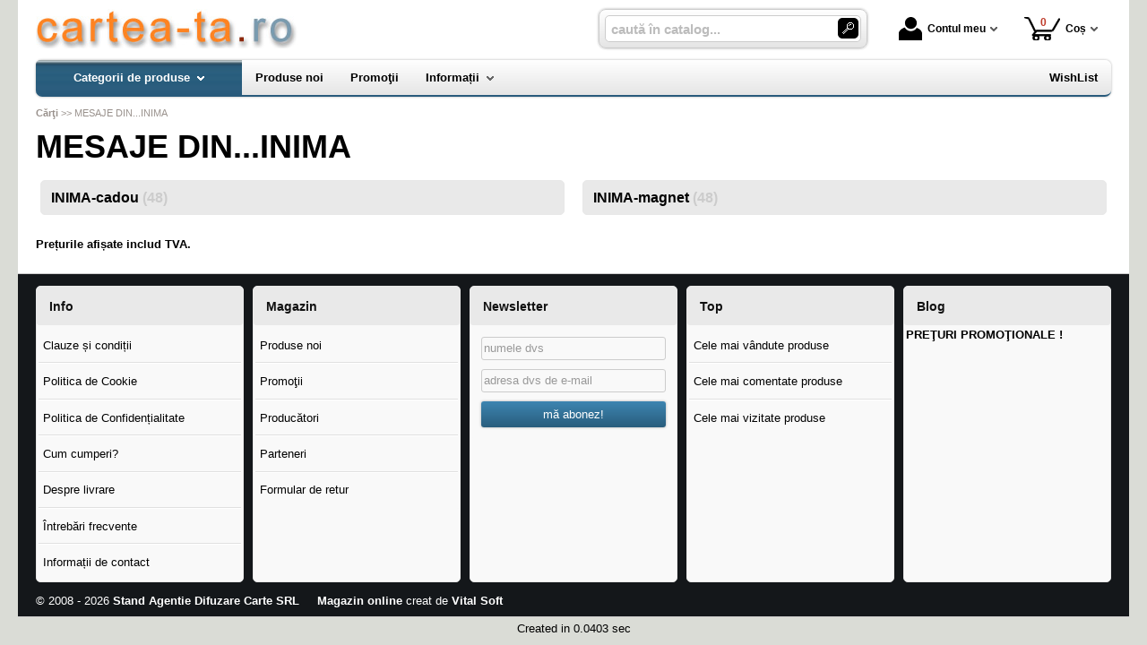

--- FILE ---
content_type: text/html; charset=utf-8
request_url: https://www.cartea-ta.ro/categorii/mesaje-dininima--i273-p3
body_size: 6766
content:
<!doctype html>
<html lang="ro">
<head><title>MESAJE DIN...INIMA - Cartea-Ta.Ro - 3</title>
<meta http-equiv="Content-Type" content="text/html; charset=utf-8">
<meta name="description" content="Pag. 3 - MESAJE DIN...INIMA">
<meta name="viewport" content="width=device-width, initial-scale=1.0, minimum-scale=1.0">
<base href="https://www.cartea-ta.ro/">
<link rel="shortcut icon" href="https://cartea-ta.ro/favicon.ico">
<link rel="stylesheet" type="text/css" href="https://cartea-ta.ro/site/css/style.801.css">
<meta property="fb:app_id" content="320690068306424"/>
</head>
<body itemscope itemtype="http://schema.org/WebPage">
<div id="sticky-menu">
<div class="sticky-menu-outer"><div class="sticky-menu-inner"><div class="sticky-logo"><a href="https://www.cartea-ta.ro/"><img src="https://cartea-ta.ro/site/images/carti.jpg" alt="logo" width="294" height="44" class="sticky-logo-img"></a></div><ul class="vs-icon-menu"><li class="client-item"><div class="inner"><div class="icon-wrap"><a href="https://www.cartea-ta.ro/cont-client" class="menu-a"><span class="icon account-icon"></span>Contul meu</a></div></div><div class="pop welcome"><div class="inner"><div class="entry buttons"><a href="https://www.cartea-ta.ro/login" class="vs-button-submit vs-button-full vs-button-login">autentificare</a></div><div class="entry" style="padding-top: 10px"><a href="https://www.cartea-ta.ro/cont-client/reaminteste-parola">Ați uitat parola?</a></div><div class="entry"><a href="https://www.cartea-ta.ro/login">Nu aveți cont? Creați-l!</a></div></div>
</div>
</li><li class="cart-item"><div class="inner"><div class="icon-wrap"><a href="https://www.cartea-ta.ro/cos" class="menu-a see-cart"><span class="icon cart-icon"><span class="no-of-items">0</span></span>Coș</a></div></div><div class="pop mini-cart"><div class="inner"><div style="color: #666; text-align: center">Coșul dvs este gol.</div></div></div></li></ul><div class="search-zone clearfix"><div class="search-container"><div class="search-wrap"><form name="search" action="https://www.cartea-ta.ro/index.php" method="get" accept-charset="utf-8"><input type="hidden" name="submitted" value="1">

<input type="hidden" name="O" value="search">
<div class="search-inner"><input type="text" name="keywords" value="" class="vs_search" maxlength="150" placeholder="caută în catalog..." autocomplete="off"></div><div class="button-wrap"><button name="do_submit" value="1" type="submit" class="search-btn"><span class="magnifier"></span></button></div>
</form>
</div>
</div>
</div>
</div>
</div>
</div>
<div id="ePageContainer">
<div class="head-wrap">
<div id="eHeader" class="clearfix" itemscope itemtype="http://schema.org/WPHeader"><div class="logo"><a href="https://www.cartea-ta.ro/"><img src="https://cartea-ta.ro/site/images/carti.jpg" alt="logo" width="294" height="44"></a></div><ul class="vs-icon-menu"><li class="client-item"><div class="inner"><div class="icon-wrap"><a href="https://www.cartea-ta.ro/cont-client" class="menu-a"><span class="icon account-icon"></span>Contul meu</a></div></div><div class="pop welcome"><div class="inner"><div class="entry buttons"><a href="https://www.cartea-ta.ro/login" class="vs-button-submit vs-button-full vs-button-login">autentificare</a></div><div class="entry" style="padding-top: 10px"><a href="https://www.cartea-ta.ro/cont-client/reaminteste-parola">Ați uitat parola?</a></div><div class="entry"><a href="https://www.cartea-ta.ro/login">Nu aveți cont? Creați-l!</a></div></div>
</div>
</li><li class="cart-item"><div class="inner"><div class="icon-wrap"><a href="https://www.cartea-ta.ro/cos" class="menu-a see-cart"><span class="icon cart-icon"><span class="no-of-items">0</span></span>Coș</a></div></div><div class="pop mini-cart"><div class="inner"><div style="color: #666; text-align: center">Coșul dvs este gol.</div></div></div></li><li class="menu-item"><div class="inner"><div class="icon-wrap"><a href="javascript:void(0)" class="menu-a"><span class="icon menu-icon"></span>Meniu</a></div></div></li></ul><div id="mobile-account" class="mini-account mobile-pop"><div class="pop"><div class="inner"><form name="authenticate" action="https://www.cartea-ta.ro/index.php" method="post"><input type="hidden" name="submitted" value="1">

<input type="hidden" name="P" value="login">
<input type="hidden" name="O" value="login">
<div class="entry"><label for="welcome_m">Adresa de e-mail</label><input type="text" name="email_address" value="" id="welcome_m" class="txt-i"></div><div class="entry"><label for="welcome_p">Parola</label><input type="password" name="password" value="" id="welcome_p" class="txt-i"></div><div class="entry buttons"><button name="O" value="login" type="submit" class="vs-button-submit vs-button-full">autentificare</button></div></form>
<div class="entry" style="padding-top: 10px"><a href="https://www.cartea-ta.ro/cont-client/reaminteste-parola">Ați uitat parola?</a></div><div class="entry"><a href="https://www.cartea-ta.ro/login">Nu aveți cont? Creați-l!</a></div></div>
</div>
</div><div id="mobile-cart" class="mobile-pop"></div><div id="mobile-menu" class="mobile-pop"></div><div class="search-zone clearfix"><div class="show-catalog-menu-wrap"><div class="show-inner"><a href="https://www.cartea-ta.ro/categorii" id="show-catalog-menu-btn" class="show-catalog-menu-a vs-button-submit">Produse</a></div>
</div>
<div class="search-container"><div class="search-wrap"><form name="search" action="https://www.cartea-ta.ro/index.php" method="get" accept-charset="utf-8"><input type="hidden" name="submitted" value="1">

<input type="hidden" name="O" value="search">
<div class="search-inner"><input type="text" name="keywords" value="" class="vs_search" maxlength="150" placeholder="caută în catalog..." autocomplete="off"></div><div class="button-wrap"><button name="do_submit" value="1" type="submit" class="search-btn"><span class="magnifier"></span></button></div>
</form>
</div>
</div>
</div>
</div>
</div>
<div id="vs-menu-wrap" itemscope itemtype="http://schema.org/SiteNavigationElement"><div id="vs-menu" class="clearfix"><ul><li class="has-sub active"><a href="https://www.cartea-ta.ro/categorii" class="products-a"><span>Categorii de produse</span><span class="arrow-down"></span></a><ul class="categories">
<li class="has-sub"><a href="https://www.cartea-ta.ro/categorii-carti/lichidari-de-stoc--i237" class="alt">LICHIDARI DE STOC</a><ul><li><a href="https://www.cartea-ta.ro/carti/carti-la-5-lei--i243">Carti la 5 LEI</a></li><li><a href="https://www.cartea-ta.ro/carti/carti-la-10-lei--i241">Carti  la 10 LEI</a></li><li><a href="https://www.cartea-ta.ro/carti/carti-la-3-lei--i244">Carti la 3 LEI</a></li><li><a href="https://www.cartea-ta.ro/carti/carti-la-7-lei--i246">Carti la 7 LEI</a></li></ul></li>
<li class="has-sub"><a href="https://www.cartea-ta.ro/categorii-carti/agrement-divertisment--i14" class="alt">Agrement, divertisment</a><ul><li><a href="https://www.cartea-ta.ro/carti/agricultura--i205">Agricultura</a></li><li><a href="https://www.cartea-ta.ro/carti/autovehicule--i218">Autovehicule</a></li><li><a href="https://www.cartea-ta.ro/carti/creativitate--i236">Creativitate</a></li><li><a href="https://www.cartea-ta.ro/carti/muzica--i167">Muzica</a></li><li><a href="https://www.cartea-ta.ro/carti/pasari-animale--i171">Pasari - Animale</a></li><li><a href="https://www.cartea-ta.ro/carti/pescuit--i169">Pescuit</a></li><li><a href="https://www.cartea-ta.ro/carti/plante--i199">plante</a></li><li><a href="https://www.cartea-ta.ro/carti/sport--i166">Sport</a></li><li><a href="https://www.cartea-ta.ro/carti/turism--i168">Turism</a></li><li><a href="https://www.cartea-ta.ro/carti/umor--i176">Umor</a></li><li><a href="https://www.cartea-ta.ro/carti/vanatoare--i170">Vanatoare</a></li></ul></li>
<li class="has-sub"><a href="https://www.cartea-ta.ro/categorii-carti/stiinte-juridice-economice--i2" class="alt">Stiinte juridice, economice</a><ul><li><a href="https://www.cartea-ta.ro/carti/diverse--i208">Diverse</a></li><li><a href="https://www.cartea-ta.ro/carti/contabilitate--i116">Contabilitate</a></li><li><a href="https://www.cartea-ta.ro/carti/drept--i118">Drept</a></li><li><a href="https://www.cartea-ta.ro/carti/economie--i195">economie</a></li><li><a href="https://www.cartea-ta.ro/carti/finante--i113">Finante</a></li><li><a href="https://www.cartea-ta.ro/carti/legislatie--i117">Legislatie</a></li><li><a href="https://www.cartea-ta.ro/carti/management--i114">Management</a></li><li><a href="https://www.cartea-ta.ro/carti/marketing--i115">Marketing</a></li></ul></li>
<li class="has-sub"><a href="https://www.cartea-ta.ro/categorii-carti/stiinte-naturale--i16" class="alt">Stiinte naturale</a><ul><li><a href="https://www.cartea-ta.ro/carti/astronomie--i210">Astronomie</a></li><li><a href="https://www.cartea-ta.ro/carti/ecologie--i233">Ecologie</a></li><li><a href="https://www.cartea-ta.ro/carti/genetica-si-evolutionism--i186">Genetica si evolutionism</a></li></ul></li>
<li class="has-sub"><a href="https://www.cartea-ta.ro/categorii-carti/stiinte-oculte-parapsihologie-esoterism--i9" class="alt">Stiinte oculte, parapsihologie, esoterism</a><ul><li><a href="https://www.cartea-ta.ro/carti/astrologie--i234">Astrologie</a></li><li><a href="https://www.cartea-ta.ro/carti/carti-de-ghicit--i152">Carti de ghicit</a></li><li><a href="https://www.cartea-ta.ro/carti/carti-de-vise--i151">Carti de vise</a></li><li><a href="https://www.cartea-ta.ro/carti/esoterism--i150">Esoterism</a></li><li><a href="https://www.cartea-ta.ro/carti/extrasenzorial-paranormal--i148">Extrasenzorial, paranormal</a></li><li><a href="https://www.cartea-ta.ro/carti/medicina-astrala-bioterapii--i192">Medicina astrala, bioterapii</a></li><li><a href="https://www.cartea-ta.ro/carti/mistere--i149">Mistere</a></li><li><a href="https://www.cartea-ta.ro/carti/stiinte-oculte--i191">Stiinte oculte</a></li><li><a href="https://www.cartea-ta.ro/carti/zodiace--i153">Zodiace</a></li></ul></li>
<li class="has-sub"><a href="https://www.cartea-ta.ro/categorii-carti/stiinte-sociale-si-umaniste--i3" class="alt">Stiinte sociale si umaniste</a><ul><li><a href="https://www.cartea-ta.ro/carti/istorie--i201">Istorie</a></li><li><a href="https://www.cartea-ta.ro/carti/dezvoltare-personala--i249">Dezvoltare personala</a></li><li><a href="https://www.cartea-ta.ro/carti/istorie-recenta--i229">Istorie Recenta</a></li><li><a href="https://www.cartea-ta.ro/carti/spiritualitate--i247">Spiritualitate</a></li><li><a href="https://www.cartea-ta.ro/carti/comunicare--i123">Comunicare</a></li><li><a href="https://www.cartea-ta.ro/carti/filosofie--i119">Filosofie</a></li><li><a href="https://www.cartea-ta.ro/carti/jurnalism--i200">Jurnalism</a></li><li><a href="https://www.cartea-ta.ro/carti/pedagogie--i196">pedagogie</a></li><li><a href="https://www.cartea-ta.ro/carti/psihanaliza--i187">Psihanaliza</a></li><li><a href="https://www.cartea-ta.ro/carti/psihologie--i120">Psihologie</a></li><li><a href="https://www.cartea-ta.ro/carti/religie--i122">Religie</a></li><li><a href="https://www.cartea-ta.ro/carti/sociologie--i121">Sociologie</a></li><li><a href="https://www.cartea-ta.ro/carti/stiinte-politice--i178">Stiinte politice</a></li></ul></li>
<li class="has-sub"><a href="https://www.cartea-ta.ro/categorii-carti/diverse--i15" class="alt">Diverse</a><ul><li><a href="https://www.cartea-ta.ro/carti/arhitectura--i209">Arhitectura</a></li><li><a href="https://www.cartea-ta.ro/carti/arte-martiale--i219">Arte Martiale</a></li><li><a href="https://www.cartea-ta.ro/carti/arte-vizuale--i190">Arte vizuale</a></li><li><a href="https://www.cartea-ta.ro/carti/bioenergie-bioterapie--i145">Bioenergie - Bioterapie</a></li><li><a href="https://www.cartea-ta.ro/carti/critica-literara--i18">Critica literara</a></li><li><a href="https://www.cartea-ta.ro/carti/istoria-literaturii--i197">Istoria Literaturii</a></li><li><a href="https://www.cartea-ta.ro/carti/lucrari-diverse--i174">Lucrari diverse</a></li><li><a href="https://www.cartea-ta.ro/carti/papetarie--i173">Papetarie</a></li><li><a href="https://www.cartea-ta.ro/carti/reviste--i172">Reviste</a></li></ul></li>
<li class="has-sub"><a href="https://www.cartea-ta.ro/categorii-carti/alimentatie-sanatate-tratamente--i8" class="alt">Alimentatie, sanatate, tratamente</a><ul><li><a href="https://www.cartea-ta.ro/carti/tratamente--i206">Tratamente</a></li><li><a href="https://www.cartea-ta.ro/carti/alimentatie-bucatarie--i147">Alimentatie - Bucatarie</a></li><li><a href="https://www.cartea-ta.ro/carti/autocunoastere-teste--i146">Autocunoastere - Teste</a></li><li><a href="https://www.cartea-ta.ro/carti/medicina-umana--i142">Medicina umana</a></li><li><a href="https://www.cartea-ta.ro/carti/psihologie-practica--i143">Psihologie practica</a></li><li><a href="https://www.cartea-ta.ro/carti/tratamente-naturiste--i144">Tratamente naturiste</a></li></ul></li>
<li class="has-sub"><a href="https://www.cartea-ta.ro/categorii-carti/beletristica--i6" class="alt">Beletristica</a><ul><li><a href="https://www.cartea-ta.ro/carti/aforisme-maxime-proverbe-zicatori--i235">Aforisme, maxime, proverbe, zicatori</a></li><li><a href="https://www.cartea-ta.ro/carti/dramaturgie--i232">Dramaturgie</a></li><li><a href="https://www.cartea-ta.ro/carti/fabule--i213">Fabule</a></li><li><a href="https://www.cartea-ta.ro/carti/literatura-erotica--i221">Literatura Erotica</a></li><li><a href="https://www.cartea-ta.ro/carti/literatura-fantastica--i230">Literatura Fantastica</a></li><li><a href="https://www.cartea-ta.ro/carti/literatura-horror--i216">Literatura Horror</a></li><li><a href="https://www.cartea-ta.ro/carti/literatura-istorica--i231">Literatura Istorica</a></li><li><a href="https://www.cartea-ta.ro/carti/aventuri--i130">Aventuri</a></li><li><a href="https://www.cartea-ta.ro/carti/biografii--i181">Biografii</a></li><li><a href="https://www.cartea-ta.ro/carti/calatorii--i138">Calatorii</a></li><li><a href="https://www.cartea-ta.ro/carti/carti-de-dragoste--i133">Carti de dragoste</a></li><li><a href="https://www.cartea-ta.ro/carti/carti-politiste--i131">Carti politiste</a></li><li><a href="https://www.cartea-ta.ro/carti/diverse--i182">Diverse</a></li><li><a href="https://www.cartea-ta.ro/carti/eseuri--i137">Eseuri</a></li><li><a href="https://www.cartea-ta.ro/carti/jurnale--i135">Jurnale</a></li><li><a href="https://www.cartea-ta.ro/carti/literatura-clasica--i134">Literatura clasica</a></li><li><a href="https://www.cartea-ta.ro/carti/literatura-sf--i132">Literatura SF</a></li><li><a href="https://www.cartea-ta.ro/carti/literatura-umoristica--i177">Literatura Umoristica</a></li><li><a href="https://www.cartea-ta.ro/carti/memorialistica--i136">Memorialistica</a></li><li><a href="https://www.cartea-ta.ro/carti/poezii--i179">Poezii</a></li><li><a href="https://www.cartea-ta.ro/carti/povestiri-nuvele-proza-scurta--i198">Povestiri, nuvele, proza scurta</a></li><li><a href="https://www.cartea-ta.ro/carti/romane--i180">Romane</a></li></ul></li>
<li class="has-sub"><a href="https://www.cartea-ta.ro/categorii-carti/calculatoare-informatica--i11" class="alt">Calculatoare, Informatica</a><ul><li><a href="https://www.cartea-ta.ro/carti/comunicatii--i160">Comunicatii</a></li><li><a href="https://www.cartea-ta.ro/carti/desktop-publishing--i161">Desktop publishing</a></li><li><a href="https://www.cartea-ta.ro/carti/grafica--i159">Grafica</a></li><li><a href="https://www.cartea-ta.ro/carti/internet--i162">Internet</a></li><li><a href="https://www.cartea-ta.ro/carti/office--i157">Office</a></li><li><a href="https://www.cartea-ta.ro/carti/programare--i158">Programare</a></li><li><a href="https://www.cartea-ta.ro/carti/utilizare-programe--i188">Utilizare programe</a></li></ul></li>
<li class="has-sub"><a href="https://www.cartea-ta.ro/categorii-carti/carti-pentru-copii--i7" class="alt">Carti pentru copii</a><ul><li><a href="https://www.cartea-ta.ro/carti/auxiliare-gradinita--i262">Auxiliare Gradinita</a></li><li><a href="https://www.cartea-ta.ro/carti/carti-jucarii--i220">Carti jucarii</a></li><li><a href="https://www.cartea-ta.ro/carti/diverse--i207">Diverse</a></li><li><a href="https://www.cartea-ta.ro/carti/carti-de-colorat--i141">Carti de colorat</a></li><li><a href="https://www.cartea-ta.ro/carti/carti-ilustrate--i140">Carti ilustrate</a></li><li><a href="https://www.cartea-ta.ro/carti/enciclopedii-pentru-copii--i194">Enciclopedii pentru copii</a></li><li><a href="https://www.cartea-ta.ro/carti/literatura-pentru-copii--i139">Literatura pentru copii</a></li></ul></li>
<li class="has-sub"><a href="https://www.cartea-ta.ro/categorii-carti/enciclopedii-dictionare-atlase-albume--i10" class="alt">Enciclopedii, dictionare, atlase, albume</a><ul><li><a href="https://www.cartea-ta.ro/carti/dictionare-diverse--i212">Dictionare diverse</a></li><li><a href="https://www.cartea-ta.ro/carti/albume--i156">Albume</a></li><li><a href="https://www.cartea-ta.ro/carti/atlase--i155">Atlase</a></li><li><a href="https://www.cartea-ta.ro/carti/enciclopedii--i154">Enciclopedii</a></li></ul></li>
<li class="has-sub"><a href="https://www.cartea-ta.ro/categorii-carti/ghiduri-harti--i13" class="alt">Ghiduri, Harti</a><ul><li><a href="https://www.cartea-ta.ro/carti/ghiduri-diverse--i175">Ghiduri diverse</a></li><li><a href="https://www.cartea-ta.ro/carti/ghiduri-turistice--i163">Ghiduri turistice</a></li><li><a href="https://www.cartea-ta.ro/carti/harti-diverse--i185">Harti diverse</a></li><li><a href="https://www.cartea-ta.ro/carti/harti-turistice--i164">Harti turistice</a></li></ul></li>
<li class="has-sub"><a href="https://www.cartea-ta.ro/categorii-carti/invatamant-educatie--i1" class="alt">Invatamant, Educatie</a><ul><li><a href="https://www.cartea-ta.ro/carti/cultura-generala--i203">Cultura Generala</a></li><li><a href="https://www.cartea-ta.ro/carti/religie--i202">Religie</a></li><li><a href="https://www.cartea-ta.ro/carti/auxiliare-scolare--i272">Auxiliare şcolare</a></li><li><a href="https://www.cartea-ta.ro/carti/pedagogie--i211">Pedagogie</a></li><li><a href="https://www.cartea-ta.ro/carti/suport-didactic--i271">Suport didactic</a></li><li><a href="https://www.cartea-ta.ro/carti/bibliografie-scolara--i103">Bibliografie scolara</a></li><li><a href="https://www.cartea-ta.ro/carti/biologie--i110">Biologie</a></li><li><a href="https://www.cartea-ta.ro/carti/chimie--i109">Chimie</a></li><li><a href="https://www.cartea-ta.ro/carti/culegeri--i102">Culegeri</a></li><li><a href="https://www.cartea-ta.ro/carti/dictionare--i104">Dictionare</a></li><li><a href="https://www.cartea-ta.ro/carti/fizica--i108">Fizica</a></li><li><a href="https://www.cartea-ta.ro/carti/geografie--i112">Geografie</a></li><li><a href="https://www.cartea-ta.ro/carti/ghiduri-scolare--i105">Ghiduri scolare</a></li><li><a href="https://www.cartea-ta.ro/carti/istorie--i111">Istorie</a></li><li><a href="https://www.cartea-ta.ro/carti/manuale--i101">Manuale</a></li><li><a href="https://www.cartea-ta.ro/carti/matematica--i107">Matematica</a></li><li><a href="https://www.cartea-ta.ro/carti/memoratoare--i193">Memoratoare</a></li><li><a href="https://www.cartea-ta.ro/carti/romana--i106">Romana</a></li></ul></li>
<li class="has-sub"><a href="https://www.cartea-ta.ro/categorii-carti/limbi-straine--i5" class="alt">Limbi straine</a><ul><li><a href="https://www.cartea-ta.ro/carti/cursuri-pentru-avansati--i226">Cursuri pentru avansati</a></li><li><a href="https://www.cartea-ta.ro/carti/cursuri-pentru-categorii-profesionale--i227">Cursuri pentru categorii profesionale</a></li><li><a href="https://www.cartea-ta.ro/carti/cursuri-pentru-incepatori--i225">Cursuri pentru incepatori</a></li><li><a href="https://www.cartea-ta.ro/carti/dictionare--i223">Dictionare</a></li><li><a href="https://www.cartea-ta.ro/carti/exercitii-si-teste--i228">Exercitii si teste</a></li><li><a href="https://www.cartea-ta.ro/carti/ghiduri-de-conversatie--i222">Ghiduri de Conversatie</a></li><li><a href="https://www.cartea-ta.ro/carti/gramatica--i224">Gramatica</a></li></ul></li>
<li><a href="https://www.cartea-ta.ro/produse/carduri--i276">Carduri</a></li>
<li class="has-sub"><a href="https://www.cartea-ta.ro/categorii-carti/manuale-si-auxiliare-scolare--i251" class="alt">Manuale si auxiliare scolare</a><ul><li><a href="https://www.cartea-ta.ro/carti/bacalaureat--i255">Bacalaureat</a></li><li><a href="https://www.cartea-ta.ro/carti/clasa-i--i252">Clasa I</a></li><li><a href="https://www.cartea-ta.ro/carti/clasa-ii--i263">Clasa II</a></li><li><a href="https://www.cartea-ta.ro/carti/clasa-iii--i264">Clasa III</a></li><li><a href="https://www.cartea-ta.ro/carti/clasa-iv--i261">Clasa IV</a></li><li><a href="https://www.cartea-ta.ro/carti/clasa-ix--i269">Clasa IX</a></li><li><a href="https://www.cartea-ta.ro/carti/clasa-v--i268">Clasa V</a></li><li><a href="https://www.cartea-ta.ro/carti/clasa-vi--i257">Clasa VI</a></li><li><a href="https://www.cartea-ta.ro/produse/clasa-vii--i265">Clasa VII</a></li><li><a href="https://www.cartea-ta.ro/carti/clasa-vii--i266">Clasa VII</a></li><li><a href="https://www.cartea-ta.ro/carti/clasa-viii--i267">Clasa VIII</a></li><li><a href="https://www.cartea-ta.ro/carti/clasa-x--i258">Clasa X</a></li><li><a href="https://www.cartea-ta.ro/carti/clasa-xi--i259">Clasa XI</a></li><li><a href="https://www.cartea-ta.ro/carti/clasa-xii--i260">Clasa XII</a></li></ul></li>
<li class="has-sub"><a href="https://www.cartea-ta.ro/categorii/mesaje-dininima--i273" class="alt">MESAJE DIN...INIMA</a><ul><li><a href="https://www.cartea-ta.ro/produse/inima-cadou--i275">INIMA-cadou</a></li><li><a href="https://www.cartea-ta.ro/produse/inima-magnet--i274">INIMA-magnet</a></li></ul></li>
<li class="last"><a href="https://www.cartea-ta.ro/produse/stiinta-si-tehnica--i270">Stiinta si tehnica</a></li>
</ul>
</li><li><a href="https://www.cartea-ta.ro/librarie-virtuala/produse-noi"><span>Produse noi</span></a></li><li><a href="https://www.cartea-ta.ro/librarie-virtuala/oferta-speciala"><span>Promoţii</span></a></li><li class="has-sub"><a href="https://www.cartea-ta.ro/info"><span>Informații</span><span class="arrow-down"></span></a><ul><li><a href="https://www.cartea-ta.ro/contact">Contact</a></li>
<li><a href="https://www.cartea-ta.ro/despre-noi">Cine suntem?</a></li>
<li><a href="https://www.cartea-ta.ro/despre-livrare">Despre livrare</a></li>
<li><a href="https://www.cartea-ta.ro/ajutor">Cum cumpăr?</a></li>
<li><a href="https://www.cartea-ta.ro/librarie-virtuala/produse-noi">Produse noi</a></li>
<li class="last"><a href="https://www.cartea-ta.ro/producatori">Producători</a></li>
</ul></li><li class="right-menu"><a href="https://www.cartea-ta.ro/wishlist"><span>WishList</span></a></li>
</ul></div>
</div>
<div class="main-wrap">
<div id="breadcrumb"><ul itemscope itemtype="http://schema.org/BreadcrumbList"><li class="crumb" itemprop="itemListElement" itemscope itemtype="https://schema.org/ListItem"><a href="https://www.cartea-ta.ro/" itemprop="item" title="logo"><span itemprop="name">Cărţi</span></a><meta itemprop="position" content="1"></li><li class="crumb"> >> <strong>MESAJE DIN...INIMA</strong></li></ul></div>
<div id="dynamiczone" itemprop="mainContentOfPage" itemscope itemtype="http://schema.org/WebPageElement">
<h1>MESAJE DIN...INIMA</h1><ul class="flex-grid subcat-grid">
<li><div class="entry"><div class="parent"><a href="https://www.cartea-ta.ro/produse/inima-cadou--i275">INIMA-cadou <span>(48)</span></a></div></div>
</li><li><div class="entry"><div class="parent"><a href="https://www.cartea-ta.ro/produse/inima-magnet--i274">INIMA-magnet <span>(48)</span></a></div></div>
</li></ul>
<div id="products_page_footer">Prețurile afișate includ TVA.</div></div>
</div>
<div id="footer" itemscope itemtype="http://schema.org/WPFooter"><ul class="flex-grid"><li><div class="footer-box"><div class="boxTop"><h3 class="h3">Info</h3></div>
<div class="boxContents"><div class="boxInner"><ul class="side-menu left-side"><li><a href="https://www.cartea-ta.ro/clauze-si-conditii">Clauze și condiții</a></li><li><a href="https://www.cartea-ta.ro/politica-cookie">Politica de Cookie</a></li><li><a href="https://www.cartea-ta.ro/politica-de-confidentialitate">Politica de Confidențialitate</a></li><li><a href="https://www.cartea-ta.ro/ajutor">Cum cumperi?</a></li><li><a href="https://www.cartea-ta.ro/despre-livrare">Despre livrare</a></li><li><a href="https://www.cartea-ta.ro/intrebari-frecvente">Întrebări frecvente</a></li><li><a href="https://www.cartea-ta.ro/contact">Informații de contact</a></li></ul></div></div>
</div>
</li><li><div class="footer-box"><div class="boxTop"><h3 class="h3">Magazin</h3></div>
<div class="boxContents"><div class="boxInner"><ul class="side-menu right-side"><li><a href="https://www.cartea-ta.ro/librarie-virtuala/produse-noi">Produse noi</a></li><li><a href="https://www.cartea-ta.ro/librarie-virtuala/oferta-speciala">Promoţii</a></li><li><a href="https://www.cartea-ta.ro/producatori">Producători</a></li><li><a href="https://www.cartea-ta.ro/librarie-virtuala/parteneri">Parteneri</a></li><li><a href="https://www.cartea-ta.ro/formular-de-retur">Formular de retur</a></li></ul></div></div>
</div>
</li><li><form name="subscribe" action="https://www.cartea-ta.ro/index.php" method="post"><input type="hidden" name="submitted" value="1">

<input type="hidden" name="P" value="newsletter">
<input type="hidden" name="O" value="subscribe_to_newsletter">
<input type="hidden" name="place" value="side"><input type="hidden" name="n_token" value="6bd07b9a7f5497f5e9d779e6c9b21422">
<div class="footer-box"><div class="boxTop"><h3 class="h3">Newsletter</h3></div>
<div class="boxContents"><div class="boxnewsletterinner" ><div style="margin: 10px"><input type="text" name="n_name" value="numele dvs" class="newsletter-i labelles-box-input" placeholder="numele dvs" maxlength="30"></div>
<div style="margin: 10px"><input type="text" name="n_email" value="adresa dvs de e-mail" class="newsletter-i labelles-box-input" placeholder="adresa dvs de e-mail" maxlength="50"></div>
<div style="margin: 10px"><button name="do_submit" value="1" type="submit" class="vs-button-submit vs-button-full">mă abonez!</button></div>
</div></div>
</div>
</form>
</li><li><div class="footer-box"><div class="boxTop"><h3 class="h3">Top</h3></div>
<div class="boxContents"><div class="boxInner"><ul class="side-menu right-side side-menu-simple"><li><a href="https://www.cartea-ta.ro/librarie-virtuala/cele-mai-vandute-produse">Cele mai vândute produse</a></li><li><a href="https://www.cartea-ta.ro/librarie-virtuala/cele-mai-comentate-produse">Cele mai comentate produse</a></li><li><a href="https://www.cartea-ta.ro/librarie-virtuala/cele-mai-vizitate-produse">Cele mai vizitate produse</a></li></ul></div></div>
</div>
</li><li><div class="footer-box"><div class="boxTop"><h3 class="h3">Blog</h3></div>
<div class="boxContents"><div class="boxInner"><a href="https://www.cartea-ta.ro/articol/preturi-promotionale--i2" class="box_news_title">PREŢURI PROMOŢIONALE !</a></div><div class="boxInner"><div class="box_news_excerpt"> </div></div></div>
</div>
</li></ul><div class="clearfix"><div class="copyright">&copy; 2008 - 2026 <a href="https://www.cartea-ta.ro/">Stand Agentie Difuzare Carte SRL</a></div><div class="eVitalShop"><a href="http://www.virtualshops.ro/" target="_blank" title="Creare magazin online"><b>Magazin online</b></a> creat de <b>Vital Soft</b></div></div>
</div>
</div>
<div style="text-align: center; margin-top: 5px">Created in 0.0403 sec</div><script src="https://cartea-ta.ro/z/js/jquery/3.7.1/jquery.min.js" nonce="8ed7d6d52c1296acd6b0f061fcf617f0c96672bda51e35f1801daf5ea2ec6006"></script>
<script src="https://cartea-ta.ro/z/js/slick/1.5.9/slick/slick.min.js" nonce="8ed7d6d52c1296acd6b0f061fcf617f0c96672bda51e35f1801daf5ea2ec6006"></script>
<script nonce="8ed7d6d52c1296acd6b0f061fcf617f0c96672bda51e35f1801daf5ea2ec6006">
var eConf = {"base_href": "https://www.cartea-ta.ro/", "href_to_big_images_dir": "https://7carti.ro/site_img/products/400/", "href_to_gallery_big": "https://7carti.ro/site_img/gallery/big/", "href_to_shop_img": "https://cartea-ta.ro/eVitalShop/img/", "page": "categories", "cartTotal": 0, "maxCharsInBlogComment": "3000"};
eConf.texts = {"DAYS":"zile", "ONE_DAY": "o zi", "HOURS": "ore", "HOUR": "oră", "MINUTES": "min", "SECONDS": "sec", "EXPIRED": "a expirat deja"};
</script>
<script src="https://cartea-ta.ro/eVitalShop/js/eShop.516.js" nonce="8ed7d6d52c1296acd6b0f061fcf617f0c96672bda51e35f1801daf5ea2ec6006"></script>
</body>
</html>